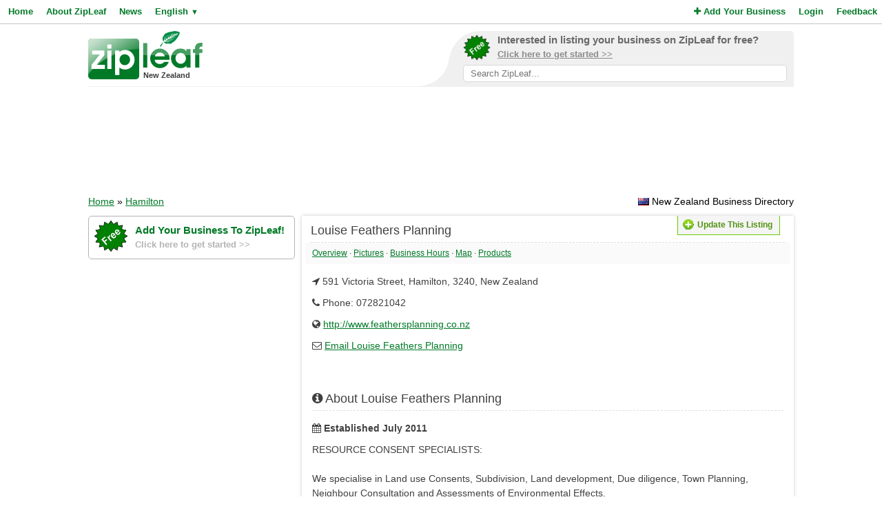

--- FILE ---
content_type: text/html; charset=utf-8
request_url: https://www.google.com/recaptcha/api2/aframe
body_size: 266
content:
<!DOCTYPE HTML><html><head><meta http-equiv="content-type" content="text/html; charset=UTF-8"></head><body><script nonce="8He3l7zqosUACdEtiNBLgw">/** Anti-fraud and anti-abuse applications only. See google.com/recaptcha */ try{var clients={'sodar':'https://pagead2.googlesyndication.com/pagead/sodar?'};window.addEventListener("message",function(a){try{if(a.source===window.parent){var b=JSON.parse(a.data);var c=clients[b['id']];if(c){var d=document.createElement('img');d.src=c+b['params']+'&rc='+(localStorage.getItem("rc::a")?sessionStorage.getItem("rc::b"):"");window.document.body.appendChild(d);sessionStorage.setItem("rc::e",parseInt(sessionStorage.getItem("rc::e")||0)+1);localStorage.setItem("rc::h",'1769002372558');}}}catch(b){}});window.parent.postMessage("_grecaptcha_ready", "*");}catch(b){}</script></body></html>